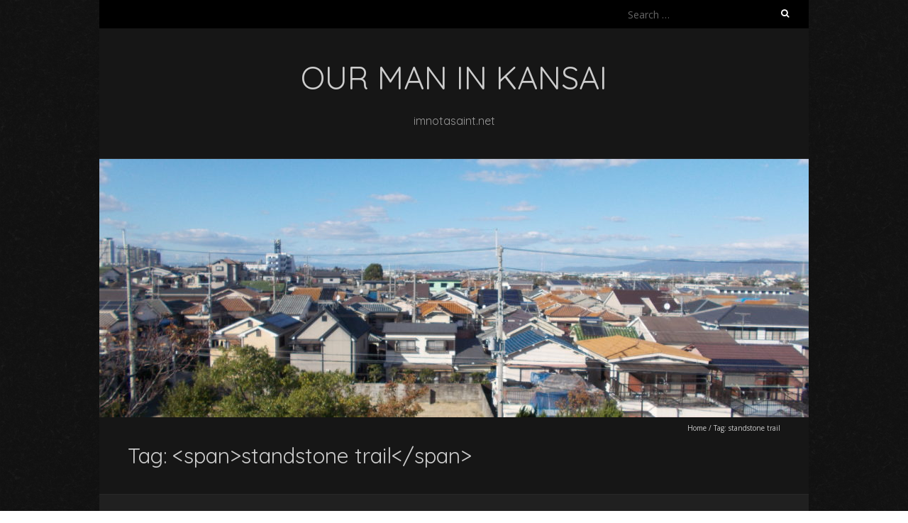

--- FILE ---
content_type: text/html; charset=UTF-8
request_url: http://imnotasaint.net/index.php/tag/standstone-trail/
body_size: 4267
content:
<!DOCTYPE html>
<!--[if lt IE 7 ]><html class="ie ie6" lang="en-GB"><![endif]-->
<!--[if IE 7 ]><html class="ie ie7" lang="en-GB"><![endif]-->
<!--[if IE 8 ]><html class="ie ie8" lang="en-GB"><![endif]-->
<!--[if ( gte IE 9)|!(IE)]><!--><html lang="en-GB"><!--<![endif]-->
<head>
<meta charset="UTF-8" />
<meta name="viewport" content="width=device-width, initial-scale=1, maximum-scale=1" />
<!--[if IE]><meta http-equiv="X-UA-Compatible" content="IE=edge,chrome=1"><![endif]-->
<link rel="profile" href="http://gmpg.org/xfn/11" />
<title>standstone trail &#8211; Our Man in Kansai</title>
<link rel='dns-prefetch' href='//fonts.googleapis.com' />
<link rel='dns-prefetch' href='//s.w.org' />
<link rel="alternate" type="application/rss+xml" title="Our Man in Kansai &raquo; Feed" href="http://imnotasaint.net/index.php/feed/" />
<link rel="alternate" type="application/rss+xml" title="Our Man in Kansai &raquo; Comments Feed" href="http://imnotasaint.net/index.php/comments/feed/" />
<link rel="alternate" type="application/rss+xml" title="Our Man in Kansai &raquo; standstone trail Tag Feed" href="http://imnotasaint.net/index.php/tag/standstone-trail/feed/" />
		<script type="text/javascript">
			window._wpemojiSettings = {"baseUrl":"https:\/\/s.w.org\/images\/core\/emoji\/13.0.0\/72x72\/","ext":".png","svgUrl":"https:\/\/s.w.org\/images\/core\/emoji\/13.0.0\/svg\/","svgExt":".svg","source":{"concatemoji":"http:\/\/imnotasaint.net\/wp-includes\/js\/wp-emoji-release.min.js?ver=5.5.17"}};
			!function(e,a,t){var n,r,o,i=a.createElement("canvas"),p=i.getContext&&i.getContext("2d");function s(e,t){var a=String.fromCharCode;p.clearRect(0,0,i.width,i.height),p.fillText(a.apply(this,e),0,0);e=i.toDataURL();return p.clearRect(0,0,i.width,i.height),p.fillText(a.apply(this,t),0,0),e===i.toDataURL()}function c(e){var t=a.createElement("script");t.src=e,t.defer=t.type="text/javascript",a.getElementsByTagName("head")[0].appendChild(t)}for(o=Array("flag","emoji"),t.supports={everything:!0,everythingExceptFlag:!0},r=0;r<o.length;r++)t.supports[o[r]]=function(e){if(!p||!p.fillText)return!1;switch(p.textBaseline="top",p.font="600 32px Arial",e){case"flag":return s([127987,65039,8205,9895,65039],[127987,65039,8203,9895,65039])?!1:!s([55356,56826,55356,56819],[55356,56826,8203,55356,56819])&&!s([55356,57332,56128,56423,56128,56418,56128,56421,56128,56430,56128,56423,56128,56447],[55356,57332,8203,56128,56423,8203,56128,56418,8203,56128,56421,8203,56128,56430,8203,56128,56423,8203,56128,56447]);case"emoji":return!s([55357,56424,8205,55356,57212],[55357,56424,8203,55356,57212])}return!1}(o[r]),t.supports.everything=t.supports.everything&&t.supports[o[r]],"flag"!==o[r]&&(t.supports.everythingExceptFlag=t.supports.everythingExceptFlag&&t.supports[o[r]]);t.supports.everythingExceptFlag=t.supports.everythingExceptFlag&&!t.supports.flag,t.DOMReady=!1,t.readyCallback=function(){t.DOMReady=!0},t.supports.everything||(n=function(){t.readyCallback()},a.addEventListener?(a.addEventListener("DOMContentLoaded",n,!1),e.addEventListener("load",n,!1)):(e.attachEvent("onload",n),a.attachEvent("onreadystatechange",function(){"complete"===a.readyState&&t.readyCallback()})),(n=t.source||{}).concatemoji?c(n.concatemoji):n.wpemoji&&n.twemoji&&(c(n.twemoji),c(n.wpemoji)))}(window,document,window._wpemojiSettings);
		</script>
		<style type="text/css">
img.wp-smiley,
img.emoji {
	display: inline !important;
	border: none !important;
	box-shadow: none !important;
	height: 1em !important;
	width: 1em !important;
	margin: 0 .07em !important;
	vertical-align: -0.1em !important;
	background: none !important;
	padding: 0 !important;
}
</style>
	<link rel='stylesheet' id='wp-block-library-css'  href='http://imnotasaint.net/wp-includes/css/dist/block-library/style.min.css?ver=5.5.17' type='text/css' media='all' />
<link rel='stylesheet' id='blackoot-css'  href='http://imnotasaint.net/wp-content/themes/blackoot-lite/css/blackoot.min.css?ver=1.1.21' type='text/css' media='all' />
<link rel='stylesheet' id='blackoot-style-css'  href='http://imnotasaint.net/wp-content/themes/blackoot-lite/style.css?ver=1.1.21' type='text/css' media='all' />
<link rel='stylesheet' id='font-awesome-css'  href='http://imnotasaint.net/wp-content/themes/blackoot-lite/css/font-awesome/css/font-awesome.min.css?ver=1.1.21' type='text/css' media='all' />
<link rel='stylesheet' id='blackoot-webfonts-css'  href='//fonts.googleapis.com/css?family=Open+Sans:400italic,700italic,400,700|Quicksand:400italic,700italic,400,700&#038;subset=latin,latin-ext' type='text/css' media='all' />
<link rel='stylesheet' id='wp-featherlight-css'  href='http://imnotasaint.net/wp-content/plugins/wp-featherlight/css/wp-featherlight.min.css?ver=1.3.0' type='text/css' media='all' />
<script type='text/javascript' src='http://imnotasaint.net/wp-includes/js/jquery/jquery.js?ver=1.12.4-wp' id='jquery-core-js'></script>
<script type='text/javascript' src='http://imnotasaint.net/wp-includes/js/hoverIntent.min.js?ver=1.8.1' id='hoverIntent-js'></script>
<script type='text/javascript' src='http://imnotasaint.net/wp-content/themes/blackoot-lite/js/blackoot.min.js?ver=1.1.21' id='blackoot-js'></script>
<!--[if lt IE 9]>
<script type='text/javascript' src='http://imnotasaint.net/wp-content/themes/blackoot-lite/js/html5.js?ver=1.1.21' id='html5shiv-js'></script>
<![endif]-->
<link rel="https://api.w.org/" href="http://imnotasaint.net/index.php/wp-json/" /><link rel="alternate" type="application/json" href="http://imnotasaint.net/index.php/wp-json/wp/v2/tags/16" /><link rel="EditURI" type="application/rsd+xml" title="RSD" href="http://imnotasaint.net/xmlrpc.php?rsd" />
<link rel="wlwmanifest" type="application/wlwmanifest+xml" href="http://imnotasaint.net/wp-includes/wlwmanifest.xml" /> 
<meta name="generator" content="WordPress 5.5.17" />
<style type="text/css">.recentcomments a{display:inline !important;padding:0 !important;margin:0 !important;}</style><style type="text/css" id="custom-background-css">
body.custom-background { background-image: url("http://imnotasaint.net/wp-content/themes/blackoot-lite/img/zwartevilt.png"); background-position: left top; background-size: auto; background-repeat: repeat; background-attachment: scroll; }
</style>
	</head>
<body class="archive tag tag-standstone-trail tag-16 custom-background wp-featherlight-captions">

<div id="main-wrap">
	<div id="header-wrap">
		<div id="tophead-wrap">
			<div class="container">
				<div class="tophead">
					<form role="search" method="get" class="search-form" action="http://imnotasaint.net/">
				<label>
					<span class="screen-reader-text">Search for:</span>
					<input type="search" class="search-field" placeholder="Search &hellip;" value="" name="s" />
				</label>
				<input type="submit" class="search-submit" value="Search" />
			</form>				</div>
			</div>
		</div>

		<div id="header">
			<div class="container">
				<div id="logo">
					<a href="http://imnotasaint.net" title='Our Man in Kansai' rel='home'>
													<h1 class="site-title">Our Man in Kansai</h1>
												</a>
				</div>
									<div id="tagline">imnotasaint.net</div>
								</div>
		</div>

		<div id="nav-wrap">
			<div id="navbar" class="container">
				<select id="dropdown-menu"><option value="">Menu</option></select>			</div>
		</div>
	</div>
				<div id="header-image" class="container">
				<img src="http://imnotasaint.net/wp-content/uploads/2018/11/cropped-rooftops.jpg" height="364" width="1000" alt='' />
			</div>
				<div id="page-title">
		<div class="container">
							<div id="breadcrumbs">
					<a href="http://imnotasaint.net">Home</a><span class="separator"> / </span>Tag: <span>standstone trail</span>				</div>
							<h1>Tag: &lt;span&gt;standstone trail&lt;/span&gt;</h1>
		</div>
	</div>
	<div id="main-content" class="container">
	<div id="page-container" class="with-sidebar">
						<div id="post-450" class="post-450 post type-post status-publish format-standard hentry category-uncategorized tag-standstone-trail tag-walking">

					<h3 class="entry-title">
						<a href="http://imnotasaint.net/index.php/2018/05/17/sandstone-trail-the-end/" title="Sandstone Trail &#8211; The End" rel="bookmark">
							Sandstone Trail &#8211; The End						</a>
					</h3>

										<div class="postmetadata">
													<span class="meta-date post-date updated"><i class="fa fa-calendar"></i><a href="http://imnotasaint.net/index.php/2018/05/17/sandstone-trail-the-end/" title="Sandstone Trail &#8211; The End" rel="bookmark">
								17/05/2018							</a></span>
														<span class="meta-author author vcard"><i class="fa fa-user"></i>
								<a class="fn" href="http://imnotasaint.net/index.php/author/danb/" title="View all posts by danb" rel="author">danb</a>							</span>
														<div class="meta-category">
								<span class="category-icon" title="Category"><i class="fa fa-tag"></i></span>
								<a href="http://imnotasaint.net/index.php/category/uncategorized/">Uncategorized</a>							</div>
														<span class="meta-comments"><i class="fa fa-comment"></i>
								<a href="http://imnotasaint.net/index.php/2018/05/17/sandstone-trail-the-end/#respond">0 Comment</a>							</span>
							<div class="meta-tags"><span class="tags-icon"><i class="fa fa-tags"></i></span><a href="http://imnotasaint.net/index.php/tag/standstone-trail/" rel="tag">standstone trail</a><a href="http://imnotasaint.net/index.php/tag/walking/" rel="tag">walking</a></div>					</div>
											<div class="post-content entry-summary">
						<p>By the end my legs were burning and tired. It didn&#8217;t seem to matter how fast I walked so I sped up a bit. I had to cross the following &hellip;</p>					</div>

				</div>

				<hr />
						<div class="page_nav">
					</div>

	</div>

	<div id="sidebar-container">
		<ul id="sidebar">
	
		<li id="recent-posts-2" class="widget widget_recent_entries">
		<h3 class="widget-title">Recent Posts</h3>
		<ul>
											<li>
					<a href="http://imnotasaint.net/index.php/2020/09/22/cerezo-in-august/">Cerezo in August</a>
									</li>
											<li>
					<a href="http://imnotasaint.net/index.php/2020/09/13/the-cakes-of-japan-65/">The Cakes of Japan</a>
									</li>
											<li>
					<a href="http://imnotasaint.net/index.php/2020/09/03/miyazaki-farmhouse/">Miyazaki Farmhouse</a>
									</li>
											<li>
					<a href="http://imnotasaint.net/index.php/2020/08/18/cerezo-in-july/">Cerezo in July</a>
									</li>
											<li>
					<a href="http://imnotasaint.net/index.php/2020/04/25/the-cakes-of-japan-9-2/">The Cakes of Japan</a>
									</li>
					</ul>

		</li>
<li id="recent-comments-2" class="widget widget_recent_comments"><h3 class="widget-title">Recent Comments</h3><ul id="recentcomments"><li class="recentcomments"><span class="comment-author-link">Mum</span> on <a href="http://imnotasaint.net/index.php/2019/11/17/okonomiyaki/#comment-404">Okonomiyaki</a></li><li class="recentcomments"><span class="comment-author-link">danb</span> on <a href="http://imnotasaint.net/index.php/2019/10/30/the-cakes-of-japan-42/#comment-398">The Cakes of Japan</a></li><li class="recentcomments"><span class="comment-author-link">Becca</span> on <a href="http://imnotasaint.net/index.php/2019/10/30/the-cakes-of-japan-42/#comment-397">The Cakes of Japan</a></li><li class="recentcomments"><span class="comment-author-link">Mum</span> on <a href="http://imnotasaint.net/index.php/2019/05/21/mint-chocolate-season/#comment-396">Mint Chocolate Season</a></li><li class="recentcomments"><span class="comment-author-link">Mum</span> on <a href="http://imnotasaint.net/index.php/2019/05/28/onigiri/#comment-395">Onigiri</a></li></ul></li>
<li id="archives-2" class="widget widget_archive"><h3 class="widget-title">Archives</h3>
			<ul>
					<li><a href='http://imnotasaint.net/index.php/2020/09/'>September 2020</a></li>
	<li><a href='http://imnotasaint.net/index.php/2020/08/'>August 2020</a></li>
	<li><a href='http://imnotasaint.net/index.php/2020/04/'>April 2020</a></li>
	<li><a href='http://imnotasaint.net/index.php/2020/03/'>March 2020</a></li>
	<li><a href='http://imnotasaint.net/index.php/2020/02/'>February 2020</a></li>
	<li><a href='http://imnotasaint.net/index.php/2020/01/'>January 2020</a></li>
	<li><a href='http://imnotasaint.net/index.php/2019/12/'>December 2019</a></li>
	<li><a href='http://imnotasaint.net/index.php/2019/11/'>November 2019</a></li>
	<li><a href='http://imnotasaint.net/index.php/2019/10/'>October 2019</a></li>
	<li><a href='http://imnotasaint.net/index.php/2019/05/'>May 2019</a></li>
	<li><a href='http://imnotasaint.net/index.php/2019/04/'>April 2019</a></li>
	<li><a href='http://imnotasaint.net/index.php/2019/03/'>March 2019</a></li>
	<li><a href='http://imnotasaint.net/index.php/2019/02/'>February 2019</a></li>
	<li><a href='http://imnotasaint.net/index.php/2019/01/'>January 2019</a></li>
	<li><a href='http://imnotasaint.net/index.php/2018/12/'>December 2018</a></li>
	<li><a href='http://imnotasaint.net/index.php/2018/11/'>November 2018</a></li>
	<li><a href='http://imnotasaint.net/index.php/2018/10/'>October 2018</a></li>
	<li><a href='http://imnotasaint.net/index.php/2018/09/'>September 2018</a></li>
	<li><a href='http://imnotasaint.net/index.php/2018/08/'>August 2018</a></li>
	<li><a href='http://imnotasaint.net/index.php/2018/07/'>July 2018</a></li>
	<li><a href='http://imnotasaint.net/index.php/2018/06/'>June 2018</a></li>
	<li><a href='http://imnotasaint.net/index.php/2018/05/'>May 2018</a></li>
	<li><a href='http://imnotasaint.net/index.php/2018/04/'>April 2018</a></li>
	<li><a href='http://imnotasaint.net/index.php/2016/04/'>April 2016</a></li>
	<li><a href='http://imnotasaint.net/index.php/2016/03/'>March 2016</a></li>
			</ul>

			</li>
<li id="categories-2" class="widget widget_categories"><h3 class="widget-title">Categories</h3>
			<ul>
					<li class="cat-item cat-item-3"><a href="http://imnotasaint.net/index.php/category/japan2016/" title="Posts from my trip to Japan in 2016.">Japan 2016</a>
</li>
	<li class="cat-item cat-item-1"><a href="http://imnotasaint.net/index.php/category/uncategorized/">Uncategorized</a>
</li>
			</ul>

			</li>
<li id="meta-2" class="widget widget_meta"><h3 class="widget-title">Meta</h3>
		<ul>
						<li><a href="http://imnotasaint.net/wp-login.php">Log in</a></li>
			<li><a href="http://imnotasaint.net/index.php/feed/">Entries feed</a></li>
			<li><a href="http://imnotasaint.net/index.php/comments/feed/">Comments feed</a></li>

			<li><a href="https://en-gb.wordpress.org/">WordPress.org</a></li>
		</ul>

		</li>
<li id="search-2" class="widget widget_search"><form role="search" method="get" class="search-form" action="http://imnotasaint.net/">
				<label>
					<span class="screen-reader-text">Search for:</span>
					<input type="search" class="search-field" placeholder="Search &hellip;" value="" name="s" />
				</label>
				<input type="submit" class="search-submit" value="Search" />
			</form></li>
</ul>
	</div>

</div>
<div id="sub-footer">
	<div class="container">
		<div class="sub-footer-left">
			<p>

			
			Copyright &copy; 2026, Our Man in Kansai. Proudly powered by <a href="https://wordpress.org/" title="Semantic Personal Publishing Platform">WordPress</a>. Blackoot design by <a href="https://www.iceablethemes.com" title="Free and Premium WordPress Themes">Iceable Themes</a>.

			</p>
		</div>

		<div class="sub-footer-right">
			<div class="menu"><ul>
<li ><a href="http://imnotasaint.net/">Home</a></li><li class="page_item page-item-2"><a href="http://imnotasaint.net/index.php/sample-page/">Sample Page</a></li>
</ul></div>
		</div>
	</div>
</div>

</div>

<script type='text/javascript' src='http://imnotasaint.net/wp-content/plugins/wp-featherlight/js/wpFeatherlight.pkgd.min.js?ver=1.3.0' id='wp-featherlight-js'></script>
<script type='text/javascript' src='http://imnotasaint.net/wp-includes/js/wp-embed.min.js?ver=5.5.17' id='wp-embed-js'></script>

</body>
</html>
